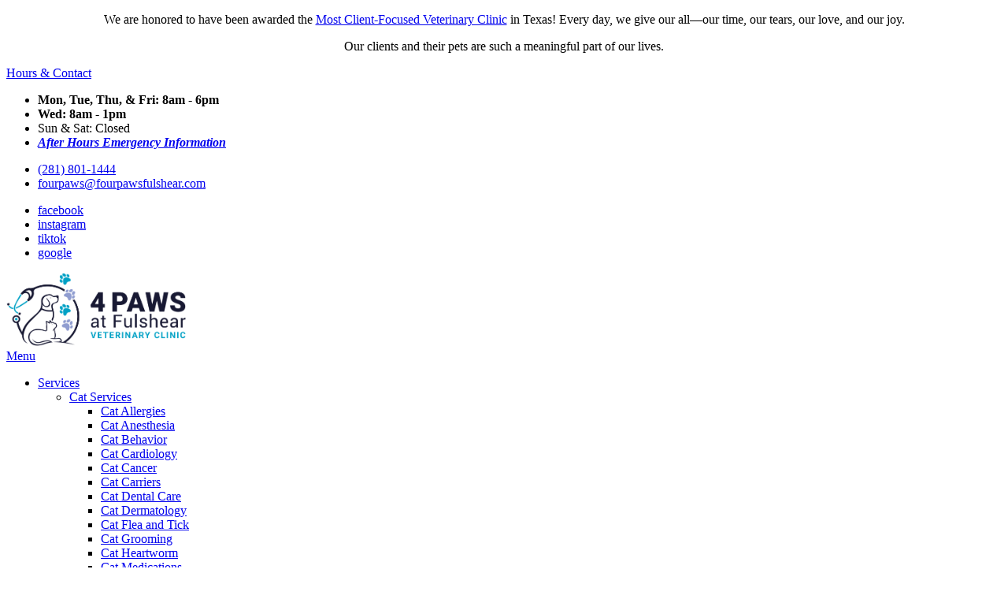

--- FILE ---
content_type: text/html; charset=UTF-8
request_url: https://www.fourpawsfulshear.com/services/dogs/rehabilitation-physical-therapy-dogs
body_size: 14608
content:



<!DOCTYPE html>
<html lang="en" dir="ltr" prefix="content: http://purl.org/rss/1.0/modules/content/  dc: http://purl.org/dc/terms/  foaf: http://xmlns.com/foaf/0.1/  og: http://ogp.me/ns#  rdfs: http://www.w3.org/2000/01/rdf-schema#  schema: http://schema.org/  sioc: http://rdfs.org/sioc/ns#  sioct: http://rdfs.org/sioc/types#  skos: http://www.w3.org/2004/02/skos/core#  xsd: http://www.w3.org/2001/XMLSchema# ">

<head>
  <link rel="preconnect"
        href="https://shared.gp-assets.com"
        crossorigin/>
  <link rel="preconnect"
        href="https://fonts.gstatic.com"
        crossorigin/>
  <link rel="preconnect"
        href="https://a.gp-assets.com"
        crossorigin/>
  <link rel="preconnect"
        href="https://cdnjs.cloudflare.com"
        crossorigin/>

  <link rel="preload"
        as="script"
        type="application/javascript"
        fetchpriority="high"
        href="https://shared.gp-assets.com/release/1.4.0/js/vendors/glide-360.min.js?v=2025092301"/>
  <link rel="preload"
        as="script"
        type="application/javascript"
        fetchpriority="high"
        href="https://shared.gp-assets.com/release/1.4.0/js/vendors/bootstrap-453-bundle.min.js?v=2025082501">
  <link rel="preload"
        href="https://shared.gp-assets.com/release/1.4.0/css/vendors/bootstrap-453.min.css?v=2025080101"
        as="style"
        onload="this.rel='stylesheet'">
  <link rel="preload"
        href="https://shared.gp-assets.com/release/1.4.0/css/vendors/glide-360.core.min.css?v=2025080101"
        as="style"
        onload="this.rel='stylesheet'">
  <link rel="preload"
        href="https://a.gp-assets.com/release/25.8.3.0/css/gva/gva.min.css?v=2025082501"
        as="style"
        onload="this.rel='stylesheet'">

  
  <meta http-equiv="X-UA-Compatible"
        content="IE=edge"/>
  <meta name="viewport"
        content="width=device-width, initial-scale=1, shrink-to-fit=no"/>
  <meta name="apple-touch-fullscreen"
        content="YES"/>

        <link rel="preload"
          as="style"
          href="https://fonts.googleapis.com/css2?family=Roboto:wght@300;400;500;700&amp;display=swap&display=swap"/>

    <link href="https://fonts.googleapis.com/css2?family=Roboto:wght@300;400;500;700&amp;display=swap&display=swap"
          rel="stylesheet"
          type="text/css"
          media="print"
          onload="this.onload=null;this.media='all'">
  
    
  <meta name="r2d2"
        content="2023072101">

  <title>Dog Rehabilitation &amp; Physical Therapy - The Purpose &amp; Benefits Of Dog Rehabilitation and Physical Therapy | Four Paws at Fulshear Veterinary Clinic</title>

  
      <style>
        :root {
        --body_font: Roboto, sans-serif!important; --heading_font: Roboto, sans-serif!important; --primary: #009ec3!important; --secondary: #8d9acd!important; --tertiary: #939597!important; --search_icon: #ffffff!important; --text_shadow: #000000!important; --promo_btn_bg: #000000!important; --promo_btn_font: #000000!important; --promo_btn_bg_hover: #000000!important; --promo_btn_font_hover: #000000!important; --promo_btn_strong: #000000!important; --promo_btn_strong_hover: #000000!important; --alert_bg: #109fc3!important; --alert_font: #ffffff!important; --alert_link: #000000!important; --alert_link_hover: #9adbe5!important; --header_bg: #8d9acd!important; --header_font: #ffffff!important; --header_icon: #ffffff!important; --header_link: #ffffff!important; --header_link_hover: #dde1f0!important; --header_icon_hover: #dde1f0!important; --menu_bg: #ffffff!important; --menu_font: #2b2c31!important; --menu_hover: #009ec3!important; --menu_active: #009ec3!important; --sub_menu_bg: #ffffff!important; --sub_menu_font: #2b2c31!important; --sub_menu_hover: #009ec3!important; --sub_menu_active: #009ec3!important; --mobile_menu_bg: #019ec3!important; --mobile_menu_font: #ffffff!important; --mobile_menu_hover: #ffffff!important; --bb_btn: #009ec3!important; --bb_btn_hover: #8d9acd!important; --bb_btn_active: #8d9acd!important; --bb_btn_font: #ffffff!important; --bb_btn_font_hover: #ffffff!important; --bb_bg: #ebebeb!important; --bb_icon: #8d9acd!important; --btn: #009ec3!important; --btn_hover: #8d9acd!important; --btn_active: #8d9acd!important; --btn_font: #ffffff!important; --btn_font_hover: #ffffff!important; --h1: #212121!important; --h2: #212121!important; --h3: #212121!important; --h4: #212121!important; --strong: #212121!important; --link: #009ec3!important; --link_hover: #8d9acd!important; --link_active: #8d9acd!important; --slider_title_font: #ffffff!important; --slider_subtitle_font: #ffffff!important; --slider_dark_overlay_bg: #000000!important; --slider_dark_opacity: 0.3!important; --slider_bg: #000000!important; --slider_bg_opacity: 0.3!important; --slider_btn: #009ec3!important; --slider_btn_hover: #8d9acd!important; --slider_btn_font: #ffffff!important; --slider_btn_font_hover: #ffffff!important; --slogan_bg: #009ec3!important; --services_cat_bg: #c4d3d4!important; --blogs_bg: #e6e6e6!important; --full_services_bg: #009ec3!important; --testimonials_bg: #fefefe!important; --slogan_strong: #ffffff!important; --footer_bg: #c9cfe8!important; --footer_title: #24a6c7!important; --footer_font: #000000!important; --footer_hover: #009ec3!important; --footer_active: #009ec3!important; --footer_btn: #009ec3!important; --footer_btn_hover: #ffffff!important; --footer_btn_font: #ffffff!important; --footer_btn_font_hover: #009ec3!important; --footer_icon: #24a6c7!important; --footer_link: #000000!important; 
        }
    </style>
  
  <meta charset="utf-8" />
<meta name="geo.placename" content="8418 Syms Street" />
<meta name="geo.position" content="29.692110; -95.897930" />
<meta name="geo.region" content="US-TX" />
<meta name="icbm" content="29.692110; -95.897930" />
<link rel="canonical" href="https://www.fourpawsfulshear.com/services/dogs/rehabilitation-physical-therapy-dogs" />
<meta http-equiv="content-language" content="en-US" />
<meta name="robots" content="index, follow" />
<meta name="referrer" content="no-referrer-when-downgrade" />
<meta name="rights" content="Copyright Four Paws at Fulshear Veterinary Clinic 2026" />
<meta name="revisit-after" content="1" />
<meta name="description" content="Dog rehab and physical therapy is exactly what it sounds like. It&#039;s the same thing that humans go in for when they&#039;re going in for PT or physical therapy. It&#039;s..." />
<meta property="fb:pages" content="https://www.facebook.com/fourpawsfulshear" />
<meta property="og:site_name" content="Four Paws at Fulshear Veterinary Clinic" />
<meta property="og:type" content="Veterinarian" />
<meta property="og:url" content="https://www.fourpawsfulshear.com/services/dogs/rehabilitation-physical-therapy-dogs" />
<meta property="og:title" content="Dog Rehabilitation &amp; Physical Therapy - The Purpose &amp; Benefits Of Dog Rehabilitation and Physical Therapy | Four Paws at Fulshear Veterinary Clinic" />
<meta property="og:description" content="Dog rehab and physical therapy is exactly what it sounds like. It&#039;s the same thing that humans go in for when they&#039;re going in for PT or physical therapy. It&#039;s..." />
<meta property="og:updated_time" content="Mon, 12/18/2023 - 12:04" />
<meta property="place:location:latitude" content="29.692110" />
<meta property="place:location:longitude" content="-95.897930" />
<meta property="og:see_also" content="https://www.facebook.com/fourpawsfulshear,https://www.instagram.com/4pawsfulshearvet/,#,#,#,#" />
<meta property="og:street_address" content="8418 Syms Street" />
<meta property="og:locality" content="Fulshear" />
<meta property="og:region" content="TX" />
<meta property="og:postal_code" content="77441" />
<meta property="og:country_name" content="USA" />
<meta property="og:email" content="fourpaws@fourpawsfulshear.com" />
<meta property="og:phone_number" content="(281) 801-1444" />
<meta property="og:locale" content="en-US" />
<meta property="article:author" content="jackie.melkomian" />
<meta property="article:publisher" content="https://www.facebook.com/fourpawsfulshear" />
<meta property="article:published_time" content="Mon, 12/18/2023 - 11:59" />
<meta property="article:modified_time" content="Mon, 12/18/2023 - 12:04" />
<meta property="pin:url" content="https://www.fourpawsfulshear.com/services/dogs/rehabilitation-physical-therapy-dogs" />
<meta property="pin:description" content="Dog rehab and physical therapy is exactly what it sounds like. It&#039;s the same thing that humans go in for when they&#039;re going in for PT or physical therapy. It&#039;s..." />
<meta name="twitter:card" content="summary_large_image" />
<meta name="twitter:description" content="Dog rehab and physical therapy is exactly what it sounds like. It&#039;s the same thing that humans go in for when they&#039;re going in for PT or physical therapy. It&#039;s..." />
<meta name="twitter:title" content="Dog Rehabilitation &amp; Physical Therapy - The Purpose &amp; Benefits Of Dog Rehabilitation and Physical Therapy | Four Paws at Fulshear Veterinary Clinic" />
<meta name="twitter:url" content="https://www.fourpawsfulshear.com/services/dogs/rehabilitation-physical-therapy-dogs" />
<meta name="MobileOptimized" content="width" />
<meta name="HandheldFriendly" content="true" />
<meta name="viewport" content="width=device-width, initial-scale=1.0" />
<meta name="google-site-verification" content="dAoOYKSk5xGgiv2XpC9VYfv1d0yqx9-xuMamHrpf-I0" />
<script type="application/ld+json">{
    "@context": "https://schema.org",
    "@graph": [
        {
            "@type": "LocalBusiness",
            "name": "Four Paws at Fulshear Veterinary Clinic",
            "telephone": "(281) 801-1444",
            "url": "https://fourpawsfulshear.com",
            "address": {
                "@type": "PostalAddress",
                "streetAddress": "8418 Syms Street",
                "addressLocality": "Fulshear",
                "addressRegion": "TX",
                "postalCode": "77441",
                "addressCountry": "USA"
            },
            "geo": {
                "@type": "GeoCoordinates",
                "latitude": "29.692110",
                "longitude": "-95.897930"
            }
        },
        {
            "@type": "Service",
            "name": "Dog Rehabilitation \u0026 Physical Therapy - The Purpose \u0026 Benefits Of Dog Rehabilitation and Physical Therapy in Fulshear, TX 77441",
            "description": "Four Paws at Fulshear Veterinary Clinic provides Dog Rehabilitation \u0026 Physical Therapy - The Purpose \u0026 Benefits Of Dog Rehabilitation and Physical Therapy to pet owners in Fulshear, TX 77441"
        },
        {
            "@type": "MedicalOrganization",
            "additionalType": "VeterinaryCare",
            "medicalSpecialty": "Veterinary",
            "@id": "https://www.google.com/maps/place/Four+Paws+at+Fulshear+Veterinary+Clinic/@29.6913662,-95.8991157,18.17z/data=!4m5!3m4!1s0x86412361967aec01:0x6a66bf0bb11ee98d!8m2!3d29.6914882!4d-95.898117",
            "name": "Four Paws at Fulshear Veterinary Clinic",
            "url": "https://www.fourpawsfulshear.com/",
            "telephone": "(281) 801-1444",
            "isAcceptingNewPatients": "True",
            "contactPoint": {
                "@type": "ContactPoint",
                "telephone": "(281) 801-1444",
                "url": "https://www.fourpawsfulshear.com/",
                "availableLanguage": "English",
                "contactType": "customer service",
                "email": "fourpaws@fourpawsfulshear.com",
                "productSupported": "Veterinary Services",
                "areaServed": {
                    "@type": "Place",
                    "name": [
                        "Fulshear",
                        "TX"
                    ],
                    "address": {
                        "@type": "PostalAddress",
                        "streetAddress": "8418 Syms Street",
                        "addressLocality": "Fulshear",
                        "addressRegion": "TX",
                        "postalCode": "77441",
                        "addressCountry": "USA"
                    },
                    "geo": {
                        "@type": "GeoCoordinates",
                        "latitude": "29.692110",
                        "longitude": "-95.897930"
                    }
                }
            }
        },
        {
            "@type": "WebPage",
            "@id": "https://www.google.com/maps/place/Four+Paws+at+Fulshear+Veterinary+Clinic/@29.6913662,-95.8991157,18.17z/data=!4m5!3m4!1s0x86412361967aec01:0x6a66bf0bb11ee98d!8m2!3d29.6914882!4d-95.898117",
            "breadcrumb": {
                "@type": "BreadcrumbList",
                "itemListElement": [
                    {
                        "@type": "ListItem",
                        "position": 1,
                        "name": "Home",
                        "item": "https://www.fourpawsfulshear.com/"
                    },
                    {
                        "@type": "ListItem",
                        "position": 2,
                        "name": "services",
                        "item": "https://www.fourpawsfulshear.com/services"
                    },
                    {
                        "@type": "ListItem",
                        "position": 3,
                        "name": "dogs",
                        "item": "https://www.fourpawsfulshear.com/services/dogs"
                    },
                    {
                        "@type": "ListItem",
                        "position": 4,
                        "name": "rehabilitation physical therapy dogs",
                        "item": "https://www.fourpawsfulshear.com/services/dogs/rehabilitation-physical-therapy-dogs"
                    }
                ]
            },
            "description": "Dog Rehabilitation \u0026 Physical Therapy - The Purpose \u0026 Benefits Of Dog Rehabilitation and Physical Therapy | Four Paws at Fulshear Veterinary Clinic",
            "author": {
                "@type": "LocalBusiness",
                "name": "Four Paws at Fulshear Veterinary Clinic",
                "url": "https://www.fourpawsfulshear.com/",
                "logo": {
                    "@type": "ImageObject",
                    "url": "https://www.fourpawsfulshear.com/sites/default/files/theme/logo.png"
                }
            },
            "isAccessibleForFree": "True",
            "inLanguage": "English"
        }
    ]
}</script>
<link rel="shortcut icon" href="/sites/default/files/favicon_18.png" type="image/png" />
<link rel="revision" href="https://www.fourpawsfulshear.com/services/dogs/rehabilitation-physical-therapy-dogs" />
</head-placeholder>

  <link rel="stylesheet" media="all" href="/sites/default/files/css/css_lPIhKZMFl2vl_hb8Gyy2bdPa_EnnjwI-8SjATsxepbI.css" />
</css-placeholder>

  <script type="application/json" data-drupal-selector="drupal-settings-json">{"path":{"baseUrl":"\/","scriptPath":null,"pathPrefix":"","currentPath":"node\/697","currentPathIsAdmin":false,"isFront":false,"currentLanguage":"en"},"pluralDelimiter":"\u0003","suppressDeprecationErrors":true,"asa":{"langcode":"en","js_animations":true,"intro_slider_speed":6000,"intro_slider_show_dots":true,"partners_slider_speed":2500,"testimonial_slider_speed":5000,"testimonial_slider_show_dots":0,"team_slider_speed":5000,"blog_slider_speed":5000,"gallery_slider_speed":5000,"facebook_app_id":"","facebook_pixel_id":"","facebook_pixel_verify":"","otto_id":"","tawk_id":"","vetstoria_id":"","petsapp_id":"","petsapp_group_id":"","vetpawer_id":"","vetpawer_theme":"","simplifeye_id":"","simple_popups":false,"simple_popups_id":"","load_gtm":true,"gtm_code":"GTM-WW6M3MK","load_ga":false,"ga_code":"","phone_number":"(281) 801-1444","ads_phone_number":"","reviews_business_id":"","use_review_slider":true,"review_slider_speed":7500,"review_slider_scroll":1,"reviews_slider_show":1,"reviews_show_arrows":1,"reviews_show_dots":1,"show_review_quote_marks":false,"use_nickname":true,"use_first_name":false,"use_surname":false,"bpu_server":"https:\/\/gv-bpu-api.gp-assets.com","booking_widget":"","asset_server":"https:\/\/gva.gp-assets.com\/assets\/","site_name":"Four Paws at Fulshear Veterinary Clinic","base_theme":"gva","env":"live","site":"gv8-four-paws-fulshear"},"theme_admin":{"fixed_header":false},"rrssb":{"share_this":{"size":1,"shrink":null,"regrow":null,"minRows":1,"maxRows":1,"prefixReserve":null,"prefixHide":null,"alignRight":false}},"ajaxTrustedUrl":{"\/search\/node":true},"bootstrap_site_alert":{"dismissedCookie":{"key":"OCDJk\/`un}r.:^\u003C@"}},"user":{"uid":0,"permissionsHash":"54bd5264103ee30a5f07700c433fb7a02573a8230a13ded1243106e8057c54fb"}}</script>
<script src="/sites/default/files/js/js_aRVJ3MdDVYsxtzIyliTzcm576TFmee9hAxhtWFHgGbw.js"></script>
<script src="https://shared.gp-assets.com/release/1.4.0/js/asa/gp-lazy-load.min.js?v=2025081501&amp;tag=lazy-background" async data-source="https://shared.gp-assets.com/release/1.4.0/js/asa/gp-lazy-background.min.js?v=2025081501" data-type="js" data-defer="false" data-async="true" data-delay="100" data-lighthouse="true"></script>
</js-placeholder>

  
  </head>

<body class="path-node page-node-type-service" id="service-697">
  <noscript>
    <iframe src="https://www.googletagmanager.com/ns.html?id=GTM-WW6M3MK"
            height="0"
            width="0"
            style="display:none;visibility:hidden"></iframe>
    <div>Javascript must be enabled for the correct page display</div>
  </noscript>

<!-- main container for all the page elements -->
<div id="wrapper"
     class=" ">

      <div id="page-top"
         class="page-top">
      <div class="alert bs-site-alert alert-success" role="alert"><p class="text-align-center">We are honored to have been awarded the&nbsp;<a href="https://lux-life.digital/winners/four-paws-at-fulshear-veterinary-clinic/" rel=" noopener" target="_blank">Most Client-Focused Veterinary Clinic</a> in Texas!&nbsp;Every day, we give our all—our time, our tears, our love, and our joy.</p>

<p class="text-align-center">Our clients and their pets are such a meaningful part of our lives.</p>
</div>
    </div>
  
    <div class="dialog-off-canvas-main-canvas" data-off-canvas-main-canvas>
    
    


    
            
  
  
          
        
                      
            

<header id="header"
        class="logo_both">
  <div class="header-top">
    <div class="container">
      
      <!-- dropdown -->
      <div class="header-list dropdown">
                  <a href="#"
             title="Hours & Contact"
             class="dropdown-toggle d-lg-none"
             id="dropdownbtn"
             data-toggle="dropdown"
             aria-haspopup="true"
             aria-expanded="false">
            Hours & Contact
          </a>
          <div class="dropdown-menu"
               aria-labelledby="dropdownbtn">
            
              <div id="page.info_bar_11">
    
<div id="block-gva-custom-infobarhours" class="settings-tray-editable" data-drupal-settingstray="editable">
  
    
        <div class="layout layout--onecol">
    <div  class="layout__region layout__region--content">
      
            <div><div class="header-item">
<i class="item-icon icon-alarm-clock"></i>
<ul class="address-list">
	<li><strong>Mon, Tue, Thu, &amp; Fri: 8am - 6pm</strong></li>
	<li><strong>Wed: 8am - 1pm</strong></li>
	<li>Sun &amp; Sat: Closed</li>
	<li><strong><em><a href="/services/emergency-and-after-hour-care" rel=" noopener" target="_blank">After Hours Emergency Information</a></em></strong></li>
</ul>
</div>
</div>
      
    </div>
  </div>

  </div>

  </div>

              <div id="page.info_bar_12">
    
<div id="block-gva-custom-infobarcontact" class="settings-tray-editable" data-drupal-settingstray="editable">
  
    
        <div class="layout layout--onecol">
    <div  class="layout__region layout__region--content">
      
            <div><div class="header-item">
    <i class="item-icon icon-headphones"></i>
    <ul class="address-list">
      <li><a href="tel:+12818011444" title="Call Veterinarian Near Me">(281) 801-1444</a></li>
        <li><a href="/cdn-cgi/l/email-protection#3d5b52484f4d5c4a4e7d5b52484f4d5c4a4e5b48514e55585c4f135e5250" title="Contact Veterinarian Near Me"><span class="__cf_email__" data-cfemail="9ff9f0eaedeffee8ecdff9f0eaedeffee8ecf9eaf3ecf7fafeedb1fcf0f2">[email&#160;protected]</span></a></li>
    </ul>
</div></div>
      
    </div>
  </div>

  </div>

  </div>

          </div>
                  <div id="page.info_bar_13">
    
<div id="block-gva-custom-infobarsociallinks" class="settings-tray-editable" data-drupal-settingstray="editable">
  
    
        <div class="layout layout--onecol">
    <div  class="layout__region layout__region--content">
      
            <div><div class="header-item">
    <!-- social networks -->
    <ul class="social-networks">
         <li><a href="https://www.facebook.com/fourpawsfulshear" target="_blank" title="Fulshear Veterinarian - Facebook">facebook<i class="icon-facebook"></i></a></li>
     <li><a href="https://www.instagram.com/4pawsfulshearvet/" target="_blank" title="Fulshear Veterinarian - Instagram">instagram<i class="icon-instagram"></i></a></li>
     <li><a href="https://www.tiktok.com/@fourpawsatfulshearvet" target="_blank" title="Fulshear Veterinarian - TikTok">tiktok<i class="icon-tiktok"></i></a></li>
     <li><a href="https://maps.app.goo.gl/ffSjtwcqzbjfHHd38" target="_blank" title="Fulshear Veterinarian - Google">google<i class="icon-google1"></i></a></li>
<!--
    <li><a href="#" target="_blank" title="Fulshear Veterinarian - Twitter">twitter<i class="icon-x"></i></a></li>
    <li><a href="#" target="_blank" title="Fulshear Veterinarian - YouTube">youtube<i class="icon-youtube"></i></a></li>
-->
    </ul>
</div></div>
      
    </div>
  </div>

  </div>

  </div>

      </div>
          </div>
  </div>

  <div class="header-holder"
       style="">
    <div class="container">
              <strong id="page_logo"
                class="logo default_logo">
                      <a href="https://www.fourpawsfulshear.com/"
               title="Home"
               rel="home">
              <picture>
                                  <source srcset="/sites/default/files/theme/logo.png"
                          width="256" height="104.41"
                          media="(max-width: 991px)">
                
                <img src="/sites/default/files/theme/logo.png"
                     alt="Four Paws at Fulshear Veterinary Clinic"
                     width="228" height="92.99">
              </picture>
            </a>
                  </strong>
                              
      <div id="page_primary_menu" class="menu-bg-img menu-holder">
            <nav role="navigation" aria-labelledby="block-gva-custom-main-menu-menu" id="block-gva-custom-main-menu" class="settings-tray-editable" data-drupal-settingstray="editable">
            
  <span  class="visually-hidden h3" id="block-gva-custom-main-menu-menu">Main Menu</span>
  

        
<div class="opener-holder">
    <a href="#"
       title="Menu"
       class="nav-opener"><span class="burger"></span><span>Menu</span>
    </a>
</div>


<nav  class="menu-drop navbar-menu">
    <ul class="main-nav menu-ul">
                      



<li  class="menu-li active active-trail dropdown-menu">
  <a href="/services"
     title="Services"
     target="_self"
     class="">
    
    
    Services

          <i class="nav-plus fa fa-plus"></i>
      <i class="icon-arrow-bottom"></i>
      </a>

      

  <div class="menu-submenu">
    <div class="menu-row">
      <div class="menu-col menu-drop">
                  <ul class="menu-submenu-ul">
                            



<li  class="menu-li dropdown-menu">
  <a href="/services/cats"
     title="Cat Services"
     target="_self"
     class="">
    
    
    Cat Services

          <i class="nav-plus fa fa-plus"></i>
      <i class="icon-arrow-bottom"></i>
      </a>

      

  <div class="menu-submenu">
    <div class="menu-row">
      <div class="menu-col menu-drop">
                  <ul class="menu-submenu-ul">
                            



<li  class="menu-li">
  <a href="/services/cats/allergies"
     title="Cat Allergies"
     target="_self"
     class="menu-item-link">
    
    
    Cat Allergies

      </a>

  </li>                            



<li  class="menu-li">
  <a href="/services/cats/cat-anesthesia"
     title="Cat Anesthesia"
     target="_self"
     class="menu-item-link">
    
    
    Cat Anesthesia

      </a>

  </li>                            



<li  class="menu-li">
  <a href="/services/cats/cat-behavior"
     title="Cat Behavior"
     target="_self"
     class="menu-item-link">
    
    
    Cat Behavior

      </a>

  </li>                            



<li  class="menu-li">
  <a href="/services/cats/heart-disease-cats"
     title="Cat Cardiology"
     target="_self"
     class="menu-item-link">
    
    
    Cat Cardiology

      </a>

  </li>                            



<li  class="menu-li">
  <a href="/services/cats/cat-cancer"
     title="Cat Cancer"
     target="_self"
     class="menu-item-link">
    
    
    Cat Cancer

      </a>

  </li>                            



<li  class="menu-li">
  <a href="/node/665"
     title="Cat Carriers"
     target="_self"
     class="menu-item-link">
    
    
    Cat Carriers

      </a>

  </li>                            



<li  class="menu-li">
  <a href="/services/cats/cat-dental-care"
     title="Cat Dental Care"
     target="_self"
     class="menu-item-link">
    
    
    Cat Dental Care

      </a>

  </li>                            



<li  class="menu-li">
  <a href="/services/cats/cat-skin-conditions"
     title="Cat Dermatology"
     target="_self"
     class="menu-item-link">
    
    
    Cat Dermatology

      </a>

  </li>                            



<li  class="menu-li">
  <a href="/services/cats/fleas-and-ticks-cats"
     title="Cat Flea and Tick"
     target="_self"
     class="menu-item-link">
    
    
    Cat Flea and Tick

      </a>

  </li>                            



<li  class="menu-li">
  <a href="/services/cats/cat-grooming"
     title="Cat Grooming"
     target="_self"
     class="menu-item-link">
    
    
    Cat Grooming

      </a>

  </li>                      </ul>
                  <ul class="menu-submenu-ul">
                            



<li  class="menu-li">
  <a href="/services/cats/heartworms-cats"
     title="Cat Heartworm"
     target="_self"
     class="menu-item-link">
    
    
    Cat Heartworm

      </a>

  </li>                            



<li  class="menu-li">
  <a href="/services/cats/cat-medicine"
     title="Cat Medications"
     target="_self"
     class="menu-item-link">
    
    
    Cat Medications

      </a>

  </li>                            



<li  class="menu-li">
  <a href="/services/cats/feline-nutrition-cat-food"
     title="Cat Nutrition"
     target="_self"
     class="menu-item-link">
    
    
    Cat Nutrition

      </a>

  </li>                            



<li  class="menu-li">
  <a href="/services/cats/osteoarthritis"
     title="Cat Osteoarthritis"
     target="_self"
     class="menu-item-link">
    
    
    Cat Osteoarthritis

      </a>

  </li>                            



<li  class="menu-li">
  <a href="/services/cats/pain-relief-cats"
     title="Cat Pain Management"
     target="_self"
     class="menu-item-link">
    
    
    Cat Pain Management

      </a>

  </li>                            



<li  class="menu-li">
  <a href="/services/cats/pregnancy"
     title="Cat Pregnancy"
     target="_self"
     class="menu-item-link">
    
    
    Cat Pregnancy

      </a>

  </li>                            



<li  class="menu-li">
  <a href="/services/cats/veterinary-preventive-care-fulshear"
     title="Cat Preventive Care"
     target="_self"
     class="menu-item-link">
    
    
    Cat Preventive Care

      </a>

  </li>                            



<li  class="menu-li">
  <a href="/services/cats/senior-cat-care"
     title="Cat Senior Care"
     target="_self"
     class="menu-item-link">
    
    
    Cat Senior Care

      </a>

  </li>                            



<li  class="menu-li">
  <a href="/services/cats/spay-neuter"
     title="Cat Spaying and Neutering"
     target="_self"
     class="menu-item-link">
    
    
    Cat Spaying and Neutering

      </a>

  </li>                            



<li  class="menu-li">
  <a href="/services/cats/cat-surgery"
     title="Cat Surgery"
     target="_self"
     class="menu-item-link">
    
    
    Cat Surgery

      </a>

  </li>                      </ul>
                  <ul class="menu-submenu-ul">
                            



<li  class="menu-li">
  <a href="/services/cats/kitten-care"
     title="Kitten Care"
     target="_self"
     class="menu-item-link">
    
    
    Kitten Care

      </a>

  </li>                      </ul>
              </div>
    </div>
  </div>
  </li>                            



<li  class="menu-li active active-trail dropdown-menu">
  <a href="/services/dogs"
     title="Dog Services"
     target="_self"
     class="">
    
    
    Dog Services

          <i class="nav-plus fa fa-plus"></i>
      <i class="icon-arrow-bottom"></i>
      </a>

      

  <div class="menu-submenu">
    <div class="menu-row">
      <div class="menu-col menu-drop">
                  <ul class="menu-submenu-ul">
                            



<li  class="menu-li">
  <a href="/services/dogs/dog-activities-and-fun"
     title="Dog Activities &amp; Fun"
     target="_self"
     class="menu-item-link">
    
    
    Dog Activities &amp; Fun

      </a>

  </li>                            



<li  class="menu-li">
  <a href="/services/dogs/dog-allergy-testing"
     title="Dog Allergies"
     target="_self"
     class="menu-item-link">
    
    
    Dog Allergies

      </a>

  </li>                            



<li  class="menu-li">
  <a href="/services/dogs/dog-anesthesia"
     title="Dog Anesthesia"
     target="_self"
     class="menu-item-link">
    
    
    Dog Anesthesia

      </a>

  </li>                            



<li  class="menu-li">
  <a href="/services/dogs/bathing-hygiene"
     title="Dog Bathing &amp; Hygiene"
     target="_self"
     class="menu-item-link">
    
    
    Dog Bathing &amp; Hygiene

      </a>

  </li>                            



<li  class="menu-li">
  <a href="/services/dogs/dog-behavior-dog-training"
     title="Dog Behavior"
     target="_self"
     class="menu-item-link">
    
    
    Dog Behavior

      </a>

  </li>                            



<li  class="menu-li">
  <a href="/services/dogs/boarding"
     title="Dog Boarding"
     target="_self"
     class="menu-item-link">
    
    
    Dog Boarding

      </a>

  </li>                            



<li  class="menu-li">
  <a href="/services/dogs/cancer"
     title="Dog Cancer"
     target="_self"
     class="menu-item-link">
    
    
    Dog Cancer

      </a>

  </li>                            



<li  class="menu-li">
  <a href="/services/dogs/dog-cardiology"
     title="Dog Cardiology"
     target="_self"
     class="menu-item-link">
    
    
    Dog Cardiology

      </a>

  </li>                            



<li  class="menu-li">
  <a href="/services/dogs/dog-dental-care"
     title="Dog Dental Care"
     target="_self"
     class="menu-item-link">
    
    
    Dog Dental Care

      </a>

  </li>                            



<li  class="menu-li">
  <a href="/services/dogs/deworming-dogs"
     title="Dog Deworming"
     target="_self"
     class="menu-item-link">
    
    
    Dog Deworming

      </a>

  </li>                      </ul>
                  <ul class="menu-submenu-ul">
                            



<li  class="menu-li">
  <a href="/services/dogs/canine-ultrasound-mri-x-rays-medical-imaging"
     title="Dog Diagnostic Imaging"
     target="_self"
     class="menu-item-link">
    
    
    Dog Diagnostic Imaging

      </a>

  </li>                            



<li  class="menu-li">
  <a href="/services/dogs/emergency-dog-clinic"
     title="Dog Emergency Care"
     target="_self"
     class="menu-item-link">
    
    
    Dog Emergency Care

      </a>

  </li>                            



<li  class="menu-li">
  <a href="/services/dogs/eye-care"
     title="Dog Eye Care"
     target="_self"
     class="menu-item-link">
    
    
    Dog Eye Care

      </a>

  </li>                            



<li  class="menu-li">
  <a href="/services/dogs/heartworms-dogs"
     title="Dog Heartworm"
     target="_self"
     class="menu-item-link">
    
    
    Dog Heartworm

      </a>

  </li>                            



<li  class="menu-li">
  <a href="/services/dogs/laboratory-blood-tests"
     title="Dog Lab Work"
     target="_self"
     class="menu-item-link">
    
    
    Dog Lab Work

      </a>

  </li>                            



<li  class="menu-li">
  <a href="/services/dogs/laser-therapy-dogs"
     title="Dog Laser Therapy"
     target="_self"
     class="menu-item-link">
    
    
    Dog Laser Therapy

      </a>

  </li>                            



<li  class="menu-li">
  <a href="/services/dogs/medications"
     title="Dog Medication"
     target="_self"
     class="menu-item-link">
    
    
    Dog Medication

      </a>

  </li>                            



<li  class="menu-li">
  <a href="/services/dogs/dog-microchip"
     title="Dog Microchipping"
     target="_self"
     class="menu-item-link">
    
    
    Dog Microchipping

      </a>

  </li>                            



<li  class="menu-li dropdown-menu">
  <a href="/services/dogs/dog-nutrition"
     title="Dog Nutrition"
     target="_self"
     class="menu-item-link">
    
    
    Dog Nutrition

          <i class="nav-plus fa fa-plus"></i>
      <i class="icon-arrow-bottom"></i>
      </a>

      

  <div class="menu-submenu">
    <div class="menu-row">
      <div class="menu-col menu-drop">
                  <ul class="menu-submenu-ul">
                            



<li  class="menu-li">
  <a href="/services/dogs/dog-nutrition-0"
     title="Nutrition and Weight Loss in Dogs"
     target="_self"
     class="menu-item-link">
    
    
    Nutrition and Weight Loss in Dogs

      </a>

  </li>                      </ul>
              </div>
    </div>
  </div>
  </li>                            



<li  class="menu-li">
  <a href="/services/dogs/parasites"
     title="Dog Parasites"
     target="_self"
     class="menu-item-link">
    
    
    Dog Parasites

      </a>

  </li>                      </ul>
                  <ul class="menu-submenu-ul">
                            



<li  class="menu-li">
  <a href="/services/dogs/dog-pregnancy"
     title="Dog Pregnancy"
     target="_self"
     class="menu-item-link">
    
    
    Dog Pregnancy

      </a>

  </li>                            



<li  class="menu-li">
  <a href="/services/dogs/preventive-care-dog-health"
     title="Dog Preventative Care"
     target="_self"
     class="menu-item-link">
    
    
    Dog Preventative Care

      </a>

  </li>                            



<li  class="menu-li active active-trail">
  <a href="/services/dogs/rehabilitation-physical-therapy-dogs"
     title="Dog Rehabilitation &amp; Physical Therapy"
     target="_self"
     class="menu-item-link">
    
    
    Dog Rehabilitation &amp; Physical Therapy

      </a>

  </li>                            



<li  class="menu-li">
  <a href="/services/dogs/canine-surgery"
     title="Dog Surgery"
     target="_self"
     class="menu-item-link">
    
    
    Dog Surgery

      </a>

  </li>                            



<li  class="menu-li">
  <a href="/services/dogs/dog-vaccinations"
     title="Dog Vaccines"
     target="_self"
     class="menu-item-link">
    
    
    Dog Vaccines

      </a>

  </li>                            



<li  class="menu-li">
  <a href="/services/dogs/canine-wellness-checkups"
     title="Dog Wellness"
     target="_self"
     class="menu-item-link">
    
    
    Dog Wellness

      </a>

  </li>                            



<li  class="menu-li">
  <a href="/heat-stroke-dogs-dangers-and-prevention-heat-stroke-dogs"
     title="Heat Stroke in Dogs"
     target="_self"
     class="menu-item-link">
    
    
    Heat Stroke in Dogs

      </a>

  </li>                            



<li  class="menu-li">
  <a href="/services/dogs/puppy-care"
     title="Puppy Care"
     target="_self"
     class="menu-item-link">
    
    
    Puppy Care

      </a>

  </li>                      </ul>
              </div>
    </div>
  </div>
  </li>                            



<li  class="menu-li">
  <a href="/services/pets/cold-laser-therapy"
     title="Cold Laser Therapy"
     target="_self"
     class="menu-item-link">
    
    
    Cold Laser Therapy

      </a>

  </li>                            



<li  class="menu-li">
  <a href="/services/pets/consultations"
     title="Consultations"
     target="_self"
     class="menu-item-link">
    
    
    Consultations

      </a>

  </li>                            



<li  class="menu-li dropdown-menu">
  <a href="/services/pets/dental-care"
     title="Dental"
     target="_self"
     class="menu-item-link">
    
    
    Dental

          <i class="nav-plus fa fa-plus"></i>
      <i class="icon-arrow-bottom"></i>
      </a>

      

  <div class="menu-submenu">
    <div class="menu-row">
      <div class="menu-col menu-drop">
                  <ul class="menu-submenu-ul">
                            



<li  class="menu-li">
  <a href="/services/dogs/dental-care/large-breed-dental-risks"
     title="Dental Risks in Large Breed Dogs"
     target="_self"
     class="menu-item-link">
    
    
    Dental Risks in Large Breed Dogs

      </a>

  </li>                            



<li  class="menu-li">
  <a href="/services/dogs/dental-care/small-dog-dental-problems"
     title="Small Dog Dental Problems"
     target="_self"
     class="menu-item-link">
    
    
    Small Dog Dental Problems

      </a>

  </li>                      </ul>
              </div>
    </div>
  </div>
  </li>                            



<li  class="menu-li">
  <a href="/services/pets/diagnostic-imaging"
     title="Diagnostic Imaging"
     target="_self"
     class="menu-item-link">
    
    
    Diagnostic Imaging

      </a>

  </li>                            



<li  class="menu-li">
  <a href="/services/pets/laboratory"
     title="Laboratory"
     target="_self"
     class="menu-item-link">
    
    
    Laboratory

      </a>

  </li>                            



<li  class="menu-li">
  <a href="/services/pets/microchipping"
     title="Microchipping"
     target="_self"
     class="menu-item-link">
    
    
    Microchipping

      </a>

  </li>                            



<li  class="menu-li">
  <a href="/services/pet-euthanasia"
     title="Pet Euthanasia"
     target="_self"
     class="menu-item-link">
    
    
    Pet Euthanasia

      </a>

  </li>                            



<li  class="menu-li">
  <a href="/services/pets/surgery"
     title="Surgery"
     target="_self"
     class="menu-item-link">
    
    
    Surgery

      </a>

  </li>                      </ul>
                  <ul class="menu-submenu-ul">
                            



<li  class="menu-li">
  <a href="/services/pets/vaccinations"
     title="Vaccinations"
     target="_self"
     class="menu-item-link">
    
    
    Vaccinations

      </a>

  </li>                      </ul>
              </div>
    </div>
  </div>
  </li>                      



<li  class="menu-li dropdown-menu">
  <a href="/about-us"
     title="About Us"
     target="_self"
     class="menu-item-link">
    
    
    About Us

          <i class="nav-plus fa fa-plus"></i>
      <i class="icon-arrow-bottom"></i>
      </a>

      

  <div class="menu-submenu">
    <div class="menu-row">
      <div class="menu-col menu-drop">
                  <ul class="menu-submenu-ul">
                            



<li  class="menu-li dropdown-menu">
  <a href="#"
     title="Meet the Team"
     target="_self"
     class="menu-item-link no-link">
    
    
    Meet the Team

          <i class="nav-plus fa fa-plus"></i>
      <i class="icon-arrow-bottom"></i>
      </a>

      

  <div class="menu-submenu">
    <div class="menu-row">
      <div class="menu-col menu-drop">
                  <ul class="menu-submenu-ul">
                            



<li  class="menu-li">
  <a href="/about-us/staff/veterinarians"
     title="Veterinarians"
     target="_self"
     class="menu-item-link">
    
    
    Veterinarians

      </a>

  </li>                            



<li  class="menu-li">
  <a href="/about-us/staff/support-staff"
     title="Support Staff"
     target="_self"
     class="menu-item-link">
    
    
    Support Staff

      </a>

  </li>                      </ul>
              </div>
    </div>
  </div>
  </li>                            



<li  class="menu-li">
  <a href="/about-us/careers"
     title="Careers"
     target="_self"
     class="menu-item-link">
    
    
    Careers

      </a>

  </li>                            



<li  class="menu-li">
  <a href="/about-us/in-the-news"
     title="In The News"
     target="_self"
     class="">
    
    
    In The News

      </a>

  </li>                            



<li  class="menu-li">
  <a href="/about-us/payment-options"
     title="Payment Options"
     target="_self"
     class="menu-item-link">
    
    
    Payment Options

      </a>

  </li>                            



<li  class="menu-li">
  <a href="/about-us/virtual-tour-slides"
     title="Virtual Tour"
     target="_self"
     class="">
    
    
    Virtual Tour

      </a>

  </li>                            



<li  class="menu-li">
  <a href="https://connect.allydvm.com/pet/fourpaws/sign_up"
     title="Download Our App!"
     target="_blank"
     class="menu-item-link">
    
    
    Download Our App!

      </a>

  </li>                      </ul>
              </div>
    </div>
  </div>
  </li>                      



<li  class="menu-li dropdown-menu">
  <a href="#"
     title="Resources"
     target="_self"
     class="menu-item-link no-link">
    
    
    Resources

          <i class="nav-plus fa fa-plus"></i>
      <i class="icon-arrow-bottom"></i>
      </a>

      

  <div class="menu-submenu">
    <div class="menu-row">
      <div class="menu-col menu-drop">
                  <ul class="menu-submenu-ul">
                            



<li  class="menu-li">
  <a href="/blog"
     title="Blog"
     target="_self"
     class="">
    
    
    Blog

      </a>

  </li>                            



<li  class="menu-li">
  <a href="/resources/forms"
     title="Forms"
     target="_self"
     class="menu-item-link">
    
    
    Forms

      </a>

  </li>                            



<li  class="menu-li">
  <a href="/resources/dogs/new-puppy-socialization"
     title="New Puppy"
     target="_self"
     class="menu-item-link">
    
    
    New Puppy

      </a>

  </li>                            



<li  class="menu-li">
  <a href="/resources/cats/socializing-your-kitten"
     title="Socializing Your Kitten"
     target="_self"
     class="menu-item-link">
    
    
    Socializing Your Kitten

      </a>

  </li>                      </ul>
              </div>
    </div>
  </div>
  </li>                      



<li  class="menu-li">
  <a href="https://connect.allydvm.com/pet/fourpaws/sign_in"
     title="Pet Records"
     target="_blank"
     class="menu-item-link">
    
    
    Pet Records

      </a>

  </li>                      



<li  class="menu-li dropdown-menu">
  <a href="#"
     title="Pharmacy"
     target="_self"
     class="menu-item-link no-link">
    
    
    Pharmacy

          <i class="nav-plus fa fa-plus"></i>
      <i class="icon-arrow-bottom"></i>
      </a>

      

  <div class="menu-submenu">
    <div class="menu-row">
      <div class="menu-col menu-drop">
                  <ul class="menu-submenu-ul">
                            



<li  class="menu-li">
  <a href="https://fourpawsfulshear.covetruspharmacy.com/"
     title="Online Pharmacy"
     target="_self"
     class="">
    
    
    Online Pharmacy

      </a>

  </li>                            



<li  class="menu-li">
  <a href="https://myospet.com/"
     title="Pet Supplements"
     target="_self"
     class="">
    
    
    Pet Supplements

      </a>

  </li>                            



<li  class="menu-li">
  <a href="https://connect.allydvm.com/practice/fourpaws/refill_request"
     title="Pickup at Hospital"
     target="_self"
     class="menu-item-link">
    
    
    Pickup at Hospital

      </a>

  </li>                      </ul>
              </div>
    </div>
  </div>
  </li>            </ul>
</nav>
  
  </nav>

  

        <div class="header-buttons">
                                
            <a href="/forms/request-veterinary-appointment"
         title="Request an Appointment"
                 class="btn btn-warning ">
        Request an Appointment
      </a>
                          <div id="page_search" class="page-search">
              <div>
    <div class="search-block-form settings-tray-editable" data-drupal-selector="search-block-form" id="block-gva-custom-searchform" role="search" data-drupal-settingstray="editable">
  
    
      <form action="/search/node" method="get" id="search-block-form" accept-charset="UTF-8">
  <div class="js-form-item form-item js-form-type-search form-item-keys js-form-item-keys form-no-label">
      <label for="edit-keys" class="visually-hidden">Search</label>
        <input title="Enter the terms you wish to search for." data-drupal-selector="edit-keys" type="search" id="edit-keys" name="keys" value="" size="15" maxlength="128" class="form-search" />

        </div>
<div data-drupal-selector="edit-actions" class="form-actions js-form-wrapper form-wrapper" id="edit-actions"><input data-drupal-selector="edit-submit" type="submit" id="edit-submit" value="Search" class="button js-form-submit form-submit" />
</div>

  <a title="Search" class="search-form-toggle">
    <i class="fa fa-search"></i>
    <i class="fa fa-plus"></i>
  </a>
</form>

  </div>

  </div>

          </div>
        </div>
      </div>
    </div>
  </div>
      <div class="secondary-menu-holder">
      <div class="container d-flex justify-content-center">
        <div id="page_secondary_menu"
             class="menu-holder mb-0">
              <nav role="navigation" aria-labelledby="block-gva-custom-buttonbar-menu" id="block-gva-custom-buttonbar" class="settings-tray-editable" data-drupal-settingstray="editable">
            
  <span class="visually-hidden h2" id="block-gva-custom-buttonbar-menu">Button Bar</span>
  

        
  </nav>

  
        </div>
      </div>
    </div>
    </header>

<main id="main">
      
  
        <div id="page.before_content">
    <div data-drupal-messages-fallback class="hidden"></div>

  </div>

  
      

  <div  id="page.titlebar" class="bg-gray page-title">
    <div class="container">
      <div class="d-md-flex flex-md-wrap justify-content-md-between">
        <div class="main-content">
          <div id="block-gva-custom-pagetitle">
  
    
      

  <h1 class="heading-bg">  <div >
    <div class="d-md-flex flex-md-wrap justify-content-md-between mt-1">
      <div class="main-content"><span class="heading-bg">Dog Rehabilitation &amp; Physical Therapy - The Purpose &amp; Benefits Of Dog Rehabilitation and Physical Therapy</span></div>
    </div>
  </div>
</h1>




  </div>

        </div>
      </div>
    </div>
  </div>

  
  
    <div id="page_content"
       class="content-holder">
    <div class="container">
      <div class="d-md-flex flex-md-wrap justify-content-md-between">
        <div class="main-content">
            <div>
    <div id="block-gva-custom-content">
  
    
      <section role="article" about="/services/dogs/rehabilitation-physical-therapy-dogs">
  <div class="services-page-content">
    <div class="heading">
      
      
    </div>
        <div class="lead">
      
            <div><h2><a id="what-is-dog-rehab-and-physical-therapy">What is dog rehab and physical therapy?</a></h2>
<p>Dog rehab and physical therapy is exactly what it sounds like. It's the same thing that humans go in for when they're going in for PT or physical therapy. It's about rehabilitating after an injury.</p>

<script data-cfasync="false" src="/cdn-cgi/scripts/5c5dd728/cloudflare-static/email-decode.min.js"></script><script src="https://fast.wistia.com/embed/medias/6zpoy3hfhj.jsonp" async></script><script src="https://fast.wistia.com/assets/external/E-v1.js" async></script><div class="wistia_responsive_padding" style="padding:82% 0 0 0;position:relative;"><div class="wistia_responsive_wrapper" style="height:45%;left:0;position:absolute;top:0;width:45%;"><div class="wistia_embed wistia_async_6zpoy3hfhj seo=true videoFoam=true" style="height:50%;position:relative;width:50%"><div class="wistia_swatch" style="height:50%;left:0;opacity:0;overflow:hidden;position:absolute;top:0;transition:opacity 200ms;width:50%;"><img src="https://fast.wistia.com/embed/medias/6zpoy3hfhj/swatch" style="filter:blur(5px);height:50%;object-fit:contain;width:50%;" alt="" aria-hidden="true" onload="this.parentNode.style.opacity=1;"></div></div></div></div>
<p><a href="/about-us/staff/veterinarians/dr-meghan-denney">Dr. Meghan Denney</a><br>
<a href="https://maps.app.goo.gl/5hxNnrPjEXPw8YYM7" target="_blank">4 Paws at Fulshear Veterinary Clinic</a></p>

<h2><a id="how-can-rehab-and-physical-therapy-improve-the-health-and-well-being-of-my-dog">How can rehab and physical therapy improve the health and well-being of my dog?</a></h2>
<p>By working on strengthening muscles, improving nerve conduction, and addressing issues like soft tissue injuries, post-surgery recovery, or spinal cord injuries, rehab and physical therapy can help with chronic pain, osteoarthritis, and in some cases, give dogs a new lease on life.</p>

<h2><a id="what-are-some-injuries-that-would-benefit-from-rehab-and-physical-therapy">What are some injuries that would benefit from rehab and physical therapy?</a></h2>
<p>Degenerative conditions like degenerative myelopathy or osteoarthritis, where the muscles are deteriorating or losing muscle mass, can really benefit from this. Spinal cord injuries and major knee injuries that follow surgery can also greatly benefit from physical therapy.</p>

<h2><a id="how-will-a-veterinarian-decide-rehab-and-physical-therapy-is-right-for-my-dog">How will a veterinarian decide rehab and physical therapy is right for my dog?</a></h2>
<p>Any time a major injury occurs, once we've gotten through the inflammatory phase, physical therapy and rehabilitation is never a wrong option. The challenge often lies in finding a veterinary clinic that is certified and equipped to provide this service. There are a few such clinics in Houston which we can help you find.</p>

<h2><a id="why-is-it-important-to-consult-a-vet-early-on-if-I-notice-pain-or-mobility-problems-in-my-dog">Why is it important to consult a vet early on if I notice pain or mobility problems in my dog?</a></h2>
<p>Consulting a vet early on is crucial because problems tend to worsen over time. We want to intervene before too much muscle mass is lost because it means there's less work to be done in recovery. Waiting only makes the problem chronic and harder to fix.</p>

<h2><a id="will-I-be-able-to-help-my-dog-rehabilitate-with-physical-therapy-at-home">Will I be able to help my dog rehabilitate with physical therapy at home?</a></h2>
<p>There are some things you can do at home to aid in your dog's rehabilitation. However, this should only be done after an assessment by a vet. There are great resources available online that can guide you through this process. However, there are some facilities and treatments that only a rehab specialist will have access to and be trained in.</p>
<p>If you still have other questions and you'd like to reach out to us, you can call us directly at <a href="tel:+12818011444">(281) 801-1444</a>, or you can email us at <a href="/cdn-cgi/l/email-protection#5c3a33292e2c3d2b2f1c3a33292e2c3d2b2f3a29302f34393d2e723f3331"><span class="__cf_email__" data-cfemail="b0d6dfc5c2c0d1c7c3f0d6dfc5c2c0d1c7c3d6c5dcc3d8d5d1c29ed3dfdd">[email&#160;protected]</span></a>. But please do reach out, and we'll get back to you as fast as we can. Don't forget to follow us on social media <a href="https://www.facebook.com/fourpawsfulshear" target="_blank">Facebook</a>, <a href="https://www.instagram.com/4pawsfulshearvet/" target="_blank">Instagram</a></p></div>
      

            
              
          </div>
  </div>

        <section id="embedded-content">
      
    </section>
  
  <div class="col-md-12">
    
  </div>

  <div class="col-md-12">
    
  </div>
</section>


  </div>

  </div>

        </div>

                  <aside id="sidebar">
            
                            <div>
    
<div  class="views-element-container settings-tray-editable card" id="block-gva-custom-views-block-team-team-list-block" data-drupal-settingstray="editable">
  
      <div class="card-header">
      <h3>Our Team</h3>
    </div>
    

  <div class="card-body">
          <div><div class="js-view-dom-id-3a3c543d3e120803cb8b4ef3fd981f08f40246f90b6f7883ffac463dcdaa9d95">
  
  
  

  
  
  

  
<div class="content-block">
  <ul>
                <li><div><span><a href="/about-us/staff/veterinarians/dr-amber-woodin" hreflang="en">Dr. Amber Woodin</a></span></div></li>
                <li><div><span><a href="/about-us/staff/veterinarians/dr-meghan-denney" hreflang="en">Dr. Meghan Denney</a></span></div></li>
                <li><div><span><a href="/about-us/staff/veterinarians/dr-cindy-skinner" hreflang="en">Dr. Cindy Skinner</a></span></div></li>
                <li><div><span><a href="/about-us/staff/veterinarians/dr-jane-parker-milan" hreflang="en">Dr. Jane Parker Milan</a></span></div></li>
                <li><div><span><a href="/about-us/staff/support-staff/jenifer" hreflang="en">Jenifer</a></span></div></li>
                <li><div><span><a href="/about-us/staff/support-staff/lyndee" hreflang="en">Lyndee</a></span></div></li>
                <li><div><span><a href="/about-us/staff/support-staff/ashley" hreflang="en">Ashley</a></span></div></li>
                <li><div><span><a href="/about-us/staff/support-staff/maddy" hreflang="en">Maddy</a></span></div></li>
                <li><div><span><a href="/about-us/staff/support-staff/sara" hreflang="en">Sara</a></span></div></li>
                <li><div><span><a href="/about-us/staff/support-staff/jenna" hreflang="en">Jenna</a></span></div></li>
      </ul>
</div>

    

  
  

  
  
</div>
</div>

      </div>
</div>



<div id="block-gva-custom-ridiculouslyresponsivesocialsharebuttons" class="settings-tray-editable card" data-drupal-settingstray="editable">
  
      <div class="card-header">
      <h3>Share this content</h3>
    </div>
    

      
<div  class="card-body rrssb rrssb-bs-share_this">
  <ul class="rrssb-buttons">
          <li class="rrssb-twitter">
        <a href="https://twitter.com/intent/tweet?text=Dog%20Rehabilitation%20%26%20Physical%20Therapy%20-%20The%20Purpose%20%26%20Benefits%20Of%20Dog%20Rehabilitation%20and%20Physical%20Therapy&amp;url=https%3A%2F%2Fwww.fourpawsfulshear.com%2Fservices%2Fdogs%2Frehabilitation-physical-therapy-dogs"
           title="Share Content With twitter"
           target="_blank">
          <span class="rrssb-icon"></span>
          <span class="rrssb-text">twitter</span>
        </a>
      </li>
          <li class="rrssb-email">
        <a href="/cdn-cgi/l/email-protection#[base64]" title="Share Content With email" target="_blank">
          <span class="rrssb-icon"></span>
          <span class="rrssb-text">email</span>
        </a>
      </li>
          <li class="rrssb-facebook">
        <a href="https://www.facebook.com/sharer/sharer.php?u=https%3A%2F%2Fwww.fourpawsfulshear.com%2Fservices%2Fdogs%2Frehabilitation-physical-therapy-dogs"
           title="Share Content With facebook"
           target="_blank">
          <span class="rrssb-icon"></span>
          <span class="rrssb-text">facebook</span>
        </a>
      </li>
      </ul>
</div>

  </div>



<div  id="block-gva-custom-services-submenu" class="settings-tray-editable card" data-drupal-settingstray="editable">
    
  
      <div class="card-header">
      <h3>Services</h3>
    </div>
    

      <div class="card-body">
      

  
                                                                                                                                                                    
            <ul class="accordion"
          id="accordion">
                            <li id="menu-item-00">
                          <a href="/services/cats"
                 title="Cat Services"
                 class="opener collapsed main-service-page"
                 data-toggle="collapse"
                 data-target="#cat-services-service-sidebar"
                 data-link="/services/cats"
                 aria-expanded="true"
                 aria-controls="cat-services-service-sidebar">
                Cat Services</a>
                
      
                    <div id="cat-services-service-sidebar"
        class="collapse"
        data-parent="#accordion">
            <div class="content-block">
        <ul>
                      <li id="menu-item-1-0">
              <a href="/services/cats/allergies" title="Cat Allergies" data-drupal-link-system-path="node/624">Cat Allergies</a>
            </li>
                      <li id="menu-item-1-1">
              <a href="/services/cats/cat-anesthesia" title="Cat Anesthesia" data-drupal-link-system-path="node/641">Cat Anesthesia</a>
            </li>
                      <li id="menu-item-1-2">
              <a href="/services/cats/cat-behavior" title="Cat Behavior" data-drupal-link-system-path="node/668">Cat Behavior</a>
            </li>
                      <li id="menu-item-1-3">
              <a href="/services/cats/heart-disease-cats" title="Cat Cardiology" data-drupal-link-system-path="node/696">Cat Cardiology</a>
            </li>
                      <li id="menu-item-1-4">
              <a href="/services/cats/cat-cancer" title="Cat Cancer" data-drupal-link-system-path="node/706">Cat Cancer</a>
            </li>
                      <li id="menu-item-1-5">
              <a href="/node/665" title="Cat Carriers" data-drupal-link-system-path="node/665">Cat Carriers</a>
            </li>
                      <li id="menu-item-1-6">
              <a href="/services/cats/cat-dental-care" title="Cat Dental Care" data-drupal-link-system-path="node/616">Cat Dental Care</a>
            </li>
                      <li id="menu-item-1-7">
              <a href="/services/cats/cat-skin-conditions" title="Cat Dermatology" data-drupal-link-system-path="node/618">Cat Dermatology</a>
            </li>
                      <li id="menu-item-1-8">
              <a href="/services/cats/fleas-and-ticks-cats" title="Cat Flea and Tick" data-drupal-link-system-path="node/573">Cat Flea and Tick</a>
            </li>
                      <li id="menu-item-1-9">
              <a href="/services/cats/cat-grooming" title="Cat Grooming" data-drupal-link-system-path="node/619">Cat Grooming</a>
            </li>
                      <li id="menu-item-1-10">
              <a href="/services/cats/heartworms-cats" title="Cat Heartworm" data-drupal-link-system-path="node/666">Cat Heartworm</a>
            </li>
                      <li id="menu-item-1-11">
              <a href="/services/cats/cat-medicine" title="Cat Medications" data-drupal-link-system-path="node/617">Cat Medications</a>
            </li>
                      <li id="menu-item-1-12">
              <a href="/services/cats/feline-nutrition-cat-food" title="Cat Nutrition" data-drupal-link-system-path="node/558">Cat Nutrition</a>
            </li>
                      <li id="menu-item-1-13">
              <a href="/services/cats/osteoarthritis" title="Cat Osteoarthritis" data-drupal-link-system-path="node/416">Cat Osteoarthritis</a>
            </li>
                      <li id="menu-item-1-14">
              <a href="/services/cats/pain-relief-cats" title="Cat Pain Management" data-drupal-link-system-path="node/639">Cat Pain Management</a>
            </li>
                      <li id="menu-item-1-15">
              <a href="/services/cats/pregnancy" title="Cat Pregnancy" data-drupal-link-system-path="node/667">Cat Pregnancy</a>
            </li>
                      <li id="menu-item-1-16">
              <a href="/services/cats/veterinary-preventive-care-fulshear" title="Cat Preventive Care" data-drupal-link-system-path="node/637">Cat Preventive Care</a>
            </li>
                      <li id="menu-item-1-17">
              <a href="/services/cats/senior-cat-care" title="Cat Senior Care" data-drupal-link-system-path="node/615">Cat Senior Care</a>
            </li>
                      <li id="menu-item-1-18">
              <a href="/services/cats/spay-neuter" title="Cat Spaying and Neutering" data-drupal-link-system-path="node/413">Cat Spaying and Neutering</a>
            </li>
                      <li id="menu-item-1-19">
              <a href="/services/cats/cat-surgery" title="Cat Surgery" data-drupal-link-system-path="node/704">Cat Surgery</a>
            </li>
                      <li id="menu-item-1-20">
              <a href="/services/cats/kitten-care" title="Kitten Care" data-drupal-link-system-path="node/412">Kitten Care</a>
            </li>
                  </ul>
      </div>
              </div>
            
                      </li>
                            <li id="menu-item-01">
                          <a href="/services/dogs"
                 title="Dog Services"
                 class="opener collapsed main-service-page"
                 data-toggle="collapse"
                 data-target="#dog-services-service-sidebar"
                 data-link="/services/dogs"
                 aria-expanded="true"
                 aria-controls="dog-services-service-sidebar">
                Dog Services</a>
                
      
                    <div id="dog-services-service-sidebar"
        class="collapse"
        data-parent="#accordion">
            <div class="content-block">
        <ul>
                      <li id="menu-item-1-0">
              <a href="/services/dogs/dog-activities-and-fun" title="Dog Activities &amp; Fun" data-drupal-link-system-path="node/621">Dog Activities &amp; Fun</a>
            </li>
                      <li id="menu-item-1-1">
              <a href="/services/dogs/dog-allergy-testing" title="Dog Allergies" data-drupal-link-system-path="node/415">Dog Allergies</a>
            </li>
                      <li id="menu-item-1-2">
              <a href="/services/dogs/dog-anesthesia" title="Dog Anesthesia" data-drupal-link-system-path="node/638">Dog Anesthesia</a>
            </li>
                      <li id="menu-item-1-3">
              <a href="/services/dogs/bathing-hygiene" title="Dog Bathing &amp; Hygiene" data-drupal-link-system-path="node/418">Dog Bathing &amp; Hygiene</a>
            </li>
                      <li id="menu-item-1-4">
              <a href="/services/dogs/dog-behavior-dog-training" title="Dog Behavior" data-drupal-link-system-path="node/646">Dog Behavior</a>
            </li>
                      <li id="menu-item-1-5">
              <a href="/services/dogs/boarding" title="Dog Boarding" data-drupal-link-system-path="node/693">Dog Boarding</a>
            </li>
                      <li id="menu-item-1-6">
              <a href="/services/dogs/cancer" title="Dog Cancer" data-drupal-link-system-path="node/417">Dog Cancer</a>
            </li>
                      <li id="menu-item-1-7">
              <a href="/services/dogs/dog-cardiology" title="Dog Cardiology" data-drupal-link-system-path="node/694">Dog Cardiology</a>
            </li>
                      <li id="menu-item-1-8">
              <a href="/services/dogs/dog-dental-care" title="Dog Dental Care" data-drupal-link-system-path="node/613">Dog Dental Care</a>
            </li>
                      <li id="menu-item-1-9">
              <a href="/services/dogs/deworming-dogs" title="Dog Deworming" data-drupal-link-system-path="node/623">Dog Deworming</a>
            </li>
                      <li id="menu-item-1-10">
              <a href="/services/dogs/canine-ultrasound-mri-x-rays-medical-imaging" title="Dog Diagnostic Imaging" data-drupal-link-system-path="node/642">Dog Diagnostic Imaging</a>
            </li>
                      <li id="menu-item-1-11">
              <a href="/services/dogs/emergency-dog-clinic" title="Dog Emergency Care" data-drupal-link-system-path="node/620">Dog Emergency Care</a>
            </li>
                      <li id="menu-item-1-12">
              <a href="/services/dogs/eye-care" title="Dog Eye Care" data-drupal-link-system-path="node/611">Dog Eye Care</a>
            </li>
                      <li id="menu-item-1-13">
              <a href="/services/dogs/heartworms-dogs" title="Dog Heartworm" data-drupal-link-system-path="node/610">Dog Heartworm</a>
            </li>
                      <li id="menu-item-1-14">
              <a href="/services/dogs/laboratory-blood-tests" title="Dog Lab Work" data-drupal-link-system-path="node/644">Dog Lab Work</a>
            </li>
                      <li id="menu-item-1-15">
              <a href="/services/dogs/laser-therapy-dogs" title="Dog Laser Therapy" data-drupal-link-system-path="node/574">Dog Laser Therapy</a>
            </li>
                      <li id="menu-item-1-16">
              <a href="/services/dogs/medications" title="Dog Medication" data-drupal-link-system-path="node/699">Dog Medication</a>
            </li>
                      <li id="menu-item-1-17">
              <a href="/services/dogs/dog-microchip" title="Dog Microchipping" data-drupal-link-system-path="node/640">Dog Microchipping</a>
            </li>
                      <li id="menu-item-1-18">
              <a href="/services/dogs/dog-nutrition" title="Dog Nutrition" data-drupal-link-system-path="node/702">Dog Nutrition</a>
            </li>
                      <li id="menu-item-1-19">
              <a href="/services/dogs/parasites" title="Dog Parasites" data-drupal-link-system-path="node/572">Dog Parasites</a>
            </li>
                      <li id="menu-item-1-20">
              <a href="/services/dogs/dog-pregnancy" title="Dog Pregnancy" data-drupal-link-system-path="node/575">Dog Pregnancy</a>
            </li>
                      <li id="menu-item-1-21">
              <a href="/services/dogs/preventive-care-dog-health" title="Dog Preventative Care" data-drupal-link-system-path="node/614">Dog Preventative Care</a>
            </li>
                      <li id="menu-item-1-22">
              <a href="/services/dogs/rehabilitation-physical-therapy-dogs" title="Dog Rehabilitation &amp; Physical Therapy" data-drupal-link-system-path="node/697" class="is-active">Dog Rehabilitation &amp; Physical Therapy</a>
            </li>
                      <li id="menu-item-1-23">
              <a href="/services/dogs/canine-surgery" title="Dog Surgery" data-drupal-link-system-path="node/698">Dog Surgery</a>
            </li>
                      <li id="menu-item-1-24">
              <a href="/services/dogs/dog-vaccinations" title="Dog Vaccines" data-drupal-link-system-path="node/612">Dog Vaccines</a>
            </li>
                      <li id="menu-item-1-25">
              <a href="/services/dogs/canine-wellness-checkups" title="Dog Wellness" data-drupal-link-system-path="node/705">Dog Wellness</a>
            </li>
                      <li id="menu-item-1-26">
              <a href="/heat-stroke-dogs-dangers-and-prevention-heat-stroke-dogs" title="Heat Stroke in Dogs" data-drupal-link-system-path="node/626">Heat Stroke in Dogs</a>
            </li>
                      <li id="menu-item-1-27">
              <a href="/services/dogs/puppy-care" title="Puppy Care" data-drupal-link-system-path="node/695">Puppy Care</a>
            </li>
                  </ul>
      </div>
              </div>
            
                      </li>
                            <li id="menu-item-02">
                          <a href="/services/pets/cold-laser-therapy"
                 title="Cold Laser Therapy"
                 class="opener collapsed main-service-page">
                Cold Laser Therapy</a>
                      </li>
                            <li id="menu-item-03">
                          <a href="/services/pets/consultations"
                 title="Consultations"
                 class="opener collapsed main-service-page">
                Consultations</a>
                      </li>
                            <li id="menu-item-04">
                          <a href="/services/pets/dental-care"
                 title="Dental"
                 class="opener collapsed main-service-page"
                 data-toggle="collapse"
                 data-target="#dental-service-sidebar"
                 data-link="/services/pets/dental-care"
                 aria-expanded="true"
                 aria-controls="dental-service-sidebar">
                Dental</a>
                
      
                    <div id="dental-service-sidebar"
        class="collapse"
        data-parent="#accordion">
            <div class="content-block">
        <ul>
                      <li id="menu-item-1-0">
              <a href="/services/dogs/dental-care/large-breed-dental-risks" title="Dental Risks in Large Breed Dogs" data-drupal-link-system-path="node/875">Dental Risks in Large Breed Dogs</a>
            </li>
                      <li id="menu-item-1-1">
              <a href="/services/dogs/dental-care/small-dog-dental-problems" title="Small Dog Dental Problems" data-drupal-link-system-path="node/874">Small Dog Dental Problems</a>
            </li>
                  </ul>
      </div>
              </div>
            
                      </li>
                            <li id="menu-item-05">
                          <a href="/services/pets/diagnostic-imaging"
                 title="Diagnostic Imaging"
                 class="opener collapsed main-service-page">
                Diagnostic Imaging</a>
                      </li>
                            <li id="menu-item-06">
                          <a href="/services/pets/laboratory"
                 title="Laboratory"
                 class="opener collapsed main-service-page">
                Laboratory</a>
                      </li>
                            <li id="menu-item-07">
                          <a href="/services/pets/microchipping"
                 title="Microchipping"
                 class="opener collapsed main-service-page">
                Microchipping</a>
                      </li>
                            <li id="menu-item-08">
                          <a href="/services/pet-euthanasia"
                 title="Pet Euthanasia"
                 class="opener collapsed main-service-page">
                Pet Euthanasia</a>
                      </li>
                            <li id="menu-item-09">
                          <a href="/services/pets/surgery"
                 title="Surgery"
                 class="opener collapsed main-service-page">
                Surgery</a>
                      </li>
                            <li id="menu-item-010">
                          <a href="/services/pets/vaccinations"
                 title="Vaccinations"
                 class="opener collapsed main-service-page">
                Vaccinations</a>
                      </li>
              </ul>
      


    </div>
  </div>

<div id="block-gva-custom-sidebarreviewus" class="settings-tray-editable" data-drupal-settingstray="editable">
  
    
        <div class="layout layout--onecol">
    <div  class="layout__region layout__region--content">
      
            <div><div class="card">
    <div class="card-header">
        <h3>How Are We Doing?</h3>
    </div>
    <div class="card-body">
        <a href="/review-us" class="btn btn-decor btn-sm">
            <span class="decor-holder icon-star">&nbsp;</span>
            review us!
        </a>
    </div>
</div></div>
      
    </div>
  </div>

  </div>

  </div>

                      </aside>
        
      </div>
    </div>
  </div>

      
  </main>


  <footer id="footer">
      <div class="bg-holder bg-img"
         style="background-image: url(/sites/default/files/theme/Four-Paws-Footer-Background-Cat_0.png);"></div>
      <div class="container">
    <div class="d-flex flex-wrap">
      <div class="md-12 lg-4"
           id="page_footer_11">
        <div class="logo-holder">
          <strong class="logo">
            <a href="https://www.fourpawsfulshear.com/"
               title="Home">
                              <img src="/sites/default/files/theme/logo_2.png"
                     alt="Four Paws at Fulshear Veterinary Clinic"
                     width="155"
                     height="80"
                     loading="lazy">
                          </a>
          </strong>
          <div class="info-block">
              <div>
    
<div id="block-gva-custom-footeraboutus" class="settings-tray-editable" data-drupal-settingstray="editable">
  
    
        <div class="layout layout--onecol">
    <div  class="layout__region layout__region--content">
      
            <div><p>Visit our office to get the latest in top-quality veterinary care along with unparalleled service</p>
</div>
      
    </div>
  </div>

  </div>

  </div>

          </div>
        </div>
      </div>
      <div class="md-4 lg-1"
           id="page_footer_12">
          <div>
    <nav role="navigation"
     aria-labelledby="block-gva-custom-footer-menu" id="block-gva-custom-footer" class="settings-tray-editable" data-drupal-settingstray="editable">
      
  <h3 id="block-gva-custom-footer-menu" class="heading-decor">Links</h3>
  

        

<div id="menu-footer">
  <ul class="add-menu">
          
      <li>
        <a href="/about-us/testimonials" title="Testimonials" data-drupal-link-system-path="about-us/testimonials">Testimonials</a>
      </li>
          
      <li>
        <a href="/contact-us" title="Contact Us" data-drupal-link-system-path="webform/contact">Contact Us</a>
      </li>
          
      <li>
        <a href="/about-us/privacy-policy" title="Privacy" data-drupal-link-system-path="node/228">Privacy</a>
      </li>
          
      <li>
        <a href="/website-accessibility-policy" title="Accessibility" data-drupal-link-system-path="node/241">Accessibility</a>
      </li>
          
      <li>
        <a href="/log-in" title="Login / Account" data-drupal-link-system-path="log-in">Login / Account</a>
      </li>
      </ul>
</div>

  </nav>

  </div>

      </div>
      <div class="md-4 lg-3"
           id="page_footer_13">
          <div>
    
<div id="block-gva-custom-footercontactus" class="settings-tray-editable" data-drupal-settingstray="editable">
  
    
        <div class="layout layout--onecol">
    <div  class="layout__region layout__region--content">
      
            <div><h5 class="heading-decor">Get In Touch</h5>
<ul class="contact-list">
    <li>
        <i class="icon-pin"></i><a href="https://www.google.com/maps/place/Four+Paws+at+Fulshear+Veterinary+Clinic/@29.6913662,-95.8991157,18.17z/data=!4m5!3m4!1s0x86412361967aec01:0x6a66bf0bb11ee98d!8m2!3d29.6914882!4d-95.898117" target="_blank" title="Visit Veterinarian Near Me">8418 Syms Street<br/>Fulshear, TX 77441</a>
    </li>
    <li>
        <i class="icon-phone"></i><a href="tel:+12818011444" title="Call Veterinarian Near Me">(281) 801-1444</a>
    </li>
    <li>
        <i class="icon-envelope"></i><a href="/cdn-cgi/l/email-protection#82e4edf7f0f2e3f5f1c2e4edf7f0f2e3f5f1e4f7eef1eae7e3f0ace1edef" title="Contact Veterinarian Near Me">Email Us</a>
    </li>
</ul></div>
      
    </div>
  </div>

  </div>

  </div>

      </div>
      <div class="md-4 lg-4"
           id="page_footer_14">
          <div>
    
<div id="block-gva-custom-footerreviewus" class="settings-tray-editable" data-drupal-settingstray="editable">
  
    
        <div class="layout layout--onecol">
    <div  class="layout__region layout__region--content">
      
            <div><h3 class="heading-decor">How Are We Doing?</h3>

<form action="/review-us" class="rateus-form mb-3"><button class="btn btn-primary" type="submit">Rate Us</button></form>
<br/>
</div>
      
    </div>
  </div>

  </div>

<div id="block-gva-custom-footersocial" class="settings-tray-editable" data-drupal-settingstray="editable">
  
    
        <div class="layout layout--onecol">
    <div  class="layout__region layout__region--content">
      
            <div><ul class="social-networks">
     <li><a href="https://www.facebook.com/fourpawsfulshear" target="_blank" title="Fulshear Veterinarian - Facebook">facebook<i class="icon-facebook"></i></a></li>
     <li><a href="https://www.instagram.com/4pawsfulshearvet/" target="_blank" title="Fulshear Veterinarian - Instagram">instagram<i class="icon-instagram"></i></a></li>
     <li><a href="https://www.tiktok.com/@fourpawsatfulshearvet" target="_blank" title="Fulshear Veterinarian - TikTok">tiktok<i class="icon-tiktok"></i></a></li>
     <li><a href="https://maps.app.goo.gl/ffSjtwcqzbjfHHd38" target="_blank" title="Fulshear Veterinarian - Google">google<i class="icon-google1"></i></a></li>
<!--
    <li><a href="#" target="_blank" title="Fulshear Veterinarian - Twitter">twitter<i class="icon-x"></i></a></li>
    <li><a href="#" target="_blank" title="Fulshear Veterinarian - YouTube">youtube<i class="icon-youtube"></i></a></li>
-->
</ul></div>
      
    </div>
  </div>

  </div>

<div id="block-gva-custom-mobileclicktocall" class="settings-tray-editable" data-drupal-settingstray="editable">
  
    
        <div class="layout layout--onecol">
    <div  class="layout__region layout__region--content">
      
            <div><div class="mobile-click-to-call">
    <a href="tel:+12818011444"><i class="item-icon icon-phone-call"></i></a>
</div></div>
      
    </div>
  </div>

  </div>

  </div>

      </div>
              <div class="mobile-click-to-call"
         id="page_footer_click_to_call">
      <a href="tel:+12818011444"
         title="Contact Number"><i class="item-icon icon-phone-call"></i>
      </a>
    </div>
        <div class="container pt-4"
           id="page_footer_bottom">
          <div>
    
<div id="block-gva-custom-footercopyright" class="settings-tray-editable" data-drupal-settingstray="editable">
  
    
        <div class="layout layout--onecol">
    <div  class="layout__region layout__region--content">
      
            <div><p class="small">©2026 Four Paws at Fulshear Veterinary Clinic. Resource Articles ©2026 GeniusVets. All Rights Reserved. <a href="http://geniusvets.com" target="_blank" title="veterinary websites by GeniusVets">Veterinary websites by GeniusVets </a></p>
</div>
      
    </div>
  </div>

  </div>

  </div>

      </div>
          </div>
</footer>


  </div>


  </div>




<script data-cfasync="false" src="/cdn-cgi/scripts/5c5dd728/cloudflare-static/email-decode.min.js"></script><script src="https://shared.gp-assets.com/release/1.4.0/js/themea/vendors/intersection.min.js?v=2025080101" defer></script>
<script src="https://shared.gp-assets.com/release/1.4.0/js/vendors/bootstrap-453-bundle.min.js?v=2025082501" async></script>
<script src="https://shared.gp-assets.com/release/1.4.0/js/asa/gp-lazy-load.min.js?v=2025080101&amp;tag=theme-custom-js" defer data-source="https://a.gp-assets.com/release/25.8.3.0/js/gpa/custom.min.js?v=2025082101" data-type="js" data-defer data-delay="100"></script>
<script src="https://shared.gp-assets.com/release/1.4.0/js/asa/gp-lazy-load.min.js?v=2025080101&amp;tag=bgvideo" defer data-source="https://shared.gp-assets.com/release/1.4.0/js/themea/vendors/BGVideo.min.js?v=2025080101" data-type="js" data-defer data-delay="500"></script>
<script src="https://shared.gp-assets.com/release/1.4.0/js/asa/gp-lazy-load.min.js?v=2025080101&amp;tag=mobileNav" defer data-source="https://shared.gp-assets.com/release/1.4.0/js/themea/vendors/mobileNav.min.js?v=2025080101" data-type="js" data-defer data-delay="500"></script>
<script src="https://shared.gp-assets.com/release/1.4.0/js/asa/gp-lazy-load.min.js?v=2025082501&amp;tag=helpers-css" defer data-source="https://shared.gp-assets.com/release/1.4.0/css/gp-helpers.min.css?v=2025082501" data-type="css" data-async data-delay="100"></script>
<script src="https://shared.gp-assets.com/release/1.4.0/js/asa/gp-lazy-load.min.js?v=2025021001&amp;tag=theme-custom-custom-css" defer data-source="/themes/geniusvets/gva_custom/vdist/css/custom.css" data-type="css" data-defer="false" data-async="async" data-delay="300" data-lighthouse="false"></script>
<script src="https://shared.gp-assets.com/release/1.4.0/js/asa/gp-lazy-load.min.js?v=2025021001&amp;tag=theme-custom-custom-js" defer data-source="/themes/geniusvets/gva_custom/vdist/js/gva-custom.min.js" data-type="js" data-defer="true" data-async="false" data-delay="500" data-lighthouse="false"></script>
<script src="https://shared.gp-assets.com/release/1.4.0/js/asa/gp-lazy-load.min.js?v=2025081501&amp;tag=gtm" async data-source="https://shared.gp-assets.com/release/1.4.0/js/asa/gp-gtm.min.js?v=2025081501" data-type="js" data-defer="false" data-async="true" data-delay="2500" data-lighthouse="true"></script>
<script src="https://shared.gp-assets.com/release/1.4.0/js/asa/gp-lazy-load.min.js?v=2025081501&amp;tag=ada-widget" async data-source="https://shared.gp-assets.com/release/1.4.0/js/asa/gp-ada.min.js?v=2025081501" data-type="js" data-defer="true" data-async="false" data-delay="2000" data-lighthouse="true"></script>
<script src="https://shared.gp-assets.com/release/1.4.0/js/asa/gp-lazy-load.min.js?v=2025081501&amp;tag=fontawesome" async data-source="https://shared.gp-assets.com/release/1.4.0/css/vendors/font-awesome-642.min.css?v=2025081501" data-type="css" data-defer="false" data-async="true" data-delay="50" data-lighthouse="false"></script>
<script src="https://shared.gp-assets.com/release/1.4.0/js/themea/sidebar-dbl-click.min.js?v=2025080101" defer></script>
<script src="/sites/default/files/js/js_-UsnpEDtdY9tB7P8XdR81Y4FT3p5pIf5H_anyJXG7N0.js"></script>
</js-bottom-placeholder>

  

<script defer src="https://static.cloudflareinsights.com/beacon.min.js/vcd15cbe7772f49c399c6a5babf22c1241717689176015" integrity="sha512-ZpsOmlRQV6y907TI0dKBHq9Md29nnaEIPlkf84rnaERnq6zvWvPUqr2ft8M1aS28oN72PdrCzSjY4U6VaAw1EQ==" data-cf-beacon='{"version":"2024.11.0","token":"38c1963105dd41ac967dd2a6e477a579","r":1,"server_timing":{"name":{"cfCacheStatus":true,"cfEdge":true,"cfExtPri":true,"cfL4":true,"cfOrigin":true,"cfSpeedBrain":true},"location_startswith":null}}' crossorigin="anonymous"></script>
</body>
</html>

--- FILE ---
content_type: application/javascript; charset=utf-8
request_url: https://fast.wistia.com/embed/medias/6zpoy3hfhj.jsonp
body_size: 3262
content:
window['wistiajsonp-/embed/medias/6zpoy3hfhj.jsonp'] = {"media":{"accountId":477521,"accountKey":"wistia-production_477521","analyticsHost":"https://distillery.wistia.net","formsHost":"https://app.wistia.com","formEventsApi":"/form-stream/1.0.0","aspectRatio":0.5625,"assets":[{"is_enhanced":false,"type":"original","slug":"original","display_name":"Original File","details":{},"width":720,"height":1280,"size":37023648,"bitrate":1177,"public":true,"status":2,"progress":1.0,"metadata":{"av_stream_metadata":"{\"Video\":{\"codec\":\"h264\",\"colorPrimaries\":\"bt709\",\"colorSpace\":\"bt709\",\"colorTransfer\":\"bt709\",\"pixelFormat\":\"yuv420p\",\"rFrameRate\":\"30/1\",\"avgFrameRate\":\"30/1\"}}"},"url":"https://embed-ssl.wistia.com/deliveries/b02faea6ac7b802f5fe2eb3d0e5cfb4c.bin","created_at":1702558412},{"is_enhanced":false,"type":"iphone_video","slug":"mp4_h264_655k","display_name":"360p","details":{},"container":"mp4","codec":"h264","width":360,"height":640,"ext":"mp4","size":20613722,"bitrate":655,"public":true,"status":2,"progress":1.0,"metadata":{"max_bitrate":890976,"average_bitrate":671081,"early_max_bitrate":746232,"av_stream_metadata":"{\"Audio\":{\"Codec ID\":\"mp4a-40-2\",\"frameRate\":43.066,\"sampleRate\":44100},\"Video\":{\"Codec ID\":\"avc1\",\"frameRate\":30,\"frameRateMode\":\"CFR\"}}","built_by":"render-pipeline"},"url":"https://embed-ssl.wistia.com/deliveries/4600c5041b0f66f7b3c092f557bf891f0bbc46bf.bin","created_at":1702558412,"segment_duration":3,"opt_vbitrate":1200},{"is_enhanced":false,"type":"mp4_video","slug":"mp4_h264_385k","display_name":"240p","details":{},"container":"mp4","codec":"h264","width":240,"height":426,"ext":"mp4","size":12130295,"bitrate":385,"public":true,"status":2,"progress":1.0,"metadata":{"max_bitrate":433832,"average_bitrate":394902,"early_max_bitrate":414680,"av_stream_metadata":"{\"Audio\":{\"Codec ID\":\"mp4a-40-2\",\"frameRate\":43.066,\"sampleRate\":44100},\"Video\":{\"Codec ID\":\"avc1\",\"frameRate\":30,\"frameRateMode\":\"CFR\"}}","built_by":"render-pipeline"},"url":"https://embed-ssl.wistia.com/deliveries/dc2276e1e558396515f53f00c5d3dd516899d865.bin","created_at":1702558412,"segment_duration":3,"opt_vbitrate":300},{"is_enhanced":false,"type":"md_mp4_video","slug":"mp4_h264_989k","display_name":"540p","details":{},"container":"mp4","codec":"h264","width":540,"height":960,"ext":"mp4","size":31111855,"bitrate":989,"public":true,"status":2,"progress":1.0,"metadata":{"max_bitrate":1431768,"average_bitrate":1012849,"early_max_bitrate":1152512,"av_stream_metadata":"{\"Audio\":{\"Codec ID\":\"mp4a-40-2\",\"frameRate\":43.066,\"sampleRate\":44100},\"Video\":{\"Codec ID\":\"avc1\",\"frameRate\":30,\"frameRateMode\":\"CFR\"}}","built_by":"render-pipeline"},"url":"https://embed-ssl.wistia.com/deliveries/b9730c4fadc555a0cfdfd1e893c38f40a522e010.bin","created_at":1702558412,"segment_duration":3,"opt_vbitrate":1800},{"is_enhanced":false,"type":"hd_mp4_video","slug":"mp4_h264_1397k","display_name":"720p","details":{},"container":"mp4","codec":"h264","width":720,"height":1280,"ext":"mp4","size":43945033,"bitrate":1397,"public":true,"status":2,"progress":1.0,"metadata":{"max_bitrate":2049280,"average_bitrate":1430634,"early_max_bitrate":1599480,"av_stream_metadata":"{\"Audio\":{\"Codec ID\":\"mp4a-40-2\",\"frameRate\":43.066,\"sampleRate\":44100},\"Video\":{\"Codec ID\":\"avc1\",\"frameRate\":30,\"frameRateMode\":\"CFR\"}}","built_by":"render-pipeline"},"url":"https://embed-ssl.wistia.com/deliveries/8c7b330e91afc78e4a80a34dba84e8c3cd14293e.bin","created_at":1702558412,"segment_duration":3,"opt_vbitrate":3750},{"is_enhanced":false,"type":"still_image","slug":"still_image_720x1280","display_name":"Thumbnail Image","details":{},"width":720,"height":1280,"ext":"jpg","size":222998,"bitrate":0,"public":true,"status":2,"progress":1.0,"url":"https://embed-ssl.wistia.com/deliveries/9084c68efa818441ea2765ce3e53a15e1a2fdfa8.bin","created_at":1702558412},{"is_enhanced":false,"type":"storyboard","slug":"storyboard_1130x4000","display_name":"Storyboard","details":{},"width":1130,"height":4000,"ext":"jpg","size":8386153,"bitrate":0,"public":true,"status":2,"progress":1.0,"metadata":{"frame_count":200,"aspect_ratio":0.5625,"frame_height":200,"frame_width":113},"url":"https://embed-ssl.wistia.com/deliveries/4c450e83a2d4dd2405160d1fe74b1598fc982667.bin","created_at":1702558412}],"branding":false,"createdAt":1702558412,"distilleryUrl":"https://distillery.wistia.com/x","duration":245.738,"enableCustomerLogo":true,"firstEmbedForAccount":false,"firstShareForAccount":false,"availableTranscripts":[{"bcp47LanguageTag":"en","familyName":"English","familyNativeName":"English","hasCaptions":true,"hasVideoStream":false,"name":"English","nativeName":"English","wistiaLanguageCode":"eng","language":"eng","ietf_language_tag":"eng","alpha3_terminologic":"eng","alpha3_bibliographic":"eng","iso639_2_language_code":"en","english_name":"English","native_name":"English","right_to_left":false,"alpha3Bibliographic":"eng","alpha3Terminologic":"eng","ietfLanguageTag":"eng","iso6392LanguageCode":"en","genericName":"English","genericNativeName":"English"}],"hashedId":"6zpoy3hfhj","mediaId":113179526,"mediaKey":"wistia-production_113179526","mediaType":"Video","name":"Dog Rehabilitation \u0026amp; Physical Therapy - Main - fourpawsfulshear.com","preloadPreference":null,"progress":1.0,"protected":false,"projectId":5103629,"seoDescription":"a Pet Care Video Library - Dogs video","showAbout":true,"status":2,"type":"Video","playableWithoutInstantHls":true,"stats":{"loadCount":103,"playCount":10,"uniqueLoadCount":89,"uniquePlayCount":9,"averageEngagement":0.145635},"trackingTransmitInterval":10,"liveStreamEventDetails":null,"integrations":{"google_analytics":true},"captions":[{"language":"eng","text":"Hi. It's doctor Jenny over at Fort Posher, veterinary clinic, and Maddie and I are gonna be chatting about k nine physical therapy and rehabilitation today. Doctor. Denny, what is dog rehab and physical therapy? I think the great thing here is it's exactly what it sounds like. Okay? It's the same thing that humans go in for when they're going in for PT or physical therapy.\n\nIt's rehabilitating after an injury.\n\nHow can rehab and physical therapy improve the health and well-being of my dog? So if we are working on strengthening muscles, if we have a soft tissue injury, if we've had surgery, or if we've had a spinal cord injury, We're working on strengthening muscles, improving nerve conduction.\n\nAnd by strengthening these muscles, we can help with chronic pain, osteoarthritis. And in some cases, give these dogs, you know, a new lease on life.\n\nWhat are some injuries that would benefit from rehab and physical therapy.\n\nSo I think some of our degenerative conditions, this can really help. Like degenerative myelopathy or when our muscles are deteriorating, osteoarthritis when we're losing muscle mass. That's another good one. Spinal cord injuries, definitely.\n\nJust like in people, we use physical therapy also when there's been major knee injuries that follow surgery.\n\nThose are gonna be kind of our our big hitters there.\n\nHow will a veterinarian decide rehab and physical therapy is right for my dog? So anytime a major inter injury once we've gotten through the inflammatory phase, physical therapy and rehabilitation is never wrong. I think the hardest part here in Houston is finding a veterinary clinic that is certified and has the equipment and the tools, to be able to do this. So I know that there's, one in, I think it's called Wunderpets in Cyprus. There's another one that's downtown.\n\nSome of the specialty centers will sometimes employ rehabilitation veterinarians.\n\nIt is an extra like boarded certification that we don't offer here, but we can help you do the legwork to find somewhere to get your dog in if they fit the categories that I just talked about.\n\nWhy is it important to consult a vet early on if I notice pain or mobility problems in my dog? Because it just gets worse. Right? So we wanna intervene before we've lost a ton of muscle mass because then there's less work that needs to be done.\n\nYou know, my biggest issue. So let me let me turn this on the human side. So I hurt my sciatic and I was hurting after snowboarding. And I waited for months before I went and saw like a act like acupuncture and chiropractor and got into physical therapy.\n\nThat's my own fault. That is my hundred percent my fault. If I had gone when I got back from my trip, I wouldn't have had to go to physical therapy and rehab and chiropractic and acupuncture. For like eight weeks.\n\nIt would have been a two week deal. In fact, my chiropractor's super cool dude, definitely made that very clear to me that by waiting, I made things worse. And so this is the same thing with your pet. By waiting, you are making the problem worse.\n\nYou're making it chronic. And you're making it harder to fix.\n\nWill I be able to help my dog rehabilitate with physical therapy at home? So there are some things you absolutely do. You need to go ahead and we need to be assessed first, but there are some excellent videos on YouTube we've gotten past this inflammatory and pain stage, that can kinda teach you how to help rehab your dog. I think pools are excellent.\n\nWater treadmills are great at facilities.\n\nThere's there's some things that unfortunately only a rehab specialist is going to have access to and be trained in. I, but there's definitely a bunch of modalities, and there are some that you can absolutely do at home. So I hope this helped answer some of your questions. If you do think that your dog could benefit from physical therapy or rehabilitation and wanna know some more information, please go ahead and make an appointment when we can sit down and do the leg work in you in touch with a facility. Thanks so much, guys."}],"hls_enabled":true,"embed_options":{"opaqueControls":false,"playerColor":"20b5dc","playerColorGradient":{"on":false,"colors":[["#20b5dc",0],["#86ffff",1]]},"plugin":{"captions-v1":{"on":"true"}},"volumeControl":"true","fullscreenButton":"true","controlsVisibleOnLoad":"true","bpbTime":"false","vulcan":true,"newRoundedIcons":true,"shouldShowCaptionsSettings":true},"embedOptions":{"opaqueControls":false,"playerColor":"20b5dc","playerColorGradient":{"on":false,"colors":[["#20b5dc",0],["#86ffff",1]]},"plugin":{"captions-v1":{"on":"true"}},"volumeControl":"true","fullscreenButton":"true","controlsVisibleOnLoad":"true","bpbTime":"false","vulcan":true,"newRoundedIcons":true,"shouldShowCaptionsSettings":true}},"options":{}};
